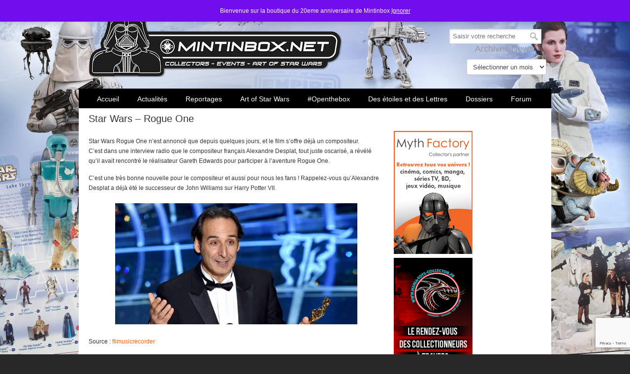

--- FILE ---
content_type: text/html; charset=utf-8
request_url: https://www.google.com/recaptcha/api2/anchor?ar=1&k=6LdrDrIUAAAAAPor54Eo3joXj0NXuxNxM730f-eD&co=aHR0cHM6Ly93d3cubWludGluYm94Lm5ldDo0NDM.&hl=en&v=N67nZn4AqZkNcbeMu4prBgzg&size=invisible&anchor-ms=20000&execute-ms=30000&cb=gb8q5okdek76
body_size: 48567
content:
<!DOCTYPE HTML><html dir="ltr" lang="en"><head><meta http-equiv="Content-Type" content="text/html; charset=UTF-8">
<meta http-equiv="X-UA-Compatible" content="IE=edge">
<title>reCAPTCHA</title>
<style type="text/css">
/* cyrillic-ext */
@font-face {
  font-family: 'Roboto';
  font-style: normal;
  font-weight: 400;
  font-stretch: 100%;
  src: url(//fonts.gstatic.com/s/roboto/v48/KFO7CnqEu92Fr1ME7kSn66aGLdTylUAMa3GUBHMdazTgWw.woff2) format('woff2');
  unicode-range: U+0460-052F, U+1C80-1C8A, U+20B4, U+2DE0-2DFF, U+A640-A69F, U+FE2E-FE2F;
}
/* cyrillic */
@font-face {
  font-family: 'Roboto';
  font-style: normal;
  font-weight: 400;
  font-stretch: 100%;
  src: url(//fonts.gstatic.com/s/roboto/v48/KFO7CnqEu92Fr1ME7kSn66aGLdTylUAMa3iUBHMdazTgWw.woff2) format('woff2');
  unicode-range: U+0301, U+0400-045F, U+0490-0491, U+04B0-04B1, U+2116;
}
/* greek-ext */
@font-face {
  font-family: 'Roboto';
  font-style: normal;
  font-weight: 400;
  font-stretch: 100%;
  src: url(//fonts.gstatic.com/s/roboto/v48/KFO7CnqEu92Fr1ME7kSn66aGLdTylUAMa3CUBHMdazTgWw.woff2) format('woff2');
  unicode-range: U+1F00-1FFF;
}
/* greek */
@font-face {
  font-family: 'Roboto';
  font-style: normal;
  font-weight: 400;
  font-stretch: 100%;
  src: url(//fonts.gstatic.com/s/roboto/v48/KFO7CnqEu92Fr1ME7kSn66aGLdTylUAMa3-UBHMdazTgWw.woff2) format('woff2');
  unicode-range: U+0370-0377, U+037A-037F, U+0384-038A, U+038C, U+038E-03A1, U+03A3-03FF;
}
/* math */
@font-face {
  font-family: 'Roboto';
  font-style: normal;
  font-weight: 400;
  font-stretch: 100%;
  src: url(//fonts.gstatic.com/s/roboto/v48/KFO7CnqEu92Fr1ME7kSn66aGLdTylUAMawCUBHMdazTgWw.woff2) format('woff2');
  unicode-range: U+0302-0303, U+0305, U+0307-0308, U+0310, U+0312, U+0315, U+031A, U+0326-0327, U+032C, U+032F-0330, U+0332-0333, U+0338, U+033A, U+0346, U+034D, U+0391-03A1, U+03A3-03A9, U+03B1-03C9, U+03D1, U+03D5-03D6, U+03F0-03F1, U+03F4-03F5, U+2016-2017, U+2034-2038, U+203C, U+2040, U+2043, U+2047, U+2050, U+2057, U+205F, U+2070-2071, U+2074-208E, U+2090-209C, U+20D0-20DC, U+20E1, U+20E5-20EF, U+2100-2112, U+2114-2115, U+2117-2121, U+2123-214F, U+2190, U+2192, U+2194-21AE, U+21B0-21E5, U+21F1-21F2, U+21F4-2211, U+2213-2214, U+2216-22FF, U+2308-230B, U+2310, U+2319, U+231C-2321, U+2336-237A, U+237C, U+2395, U+239B-23B7, U+23D0, U+23DC-23E1, U+2474-2475, U+25AF, U+25B3, U+25B7, U+25BD, U+25C1, U+25CA, U+25CC, U+25FB, U+266D-266F, U+27C0-27FF, U+2900-2AFF, U+2B0E-2B11, U+2B30-2B4C, U+2BFE, U+3030, U+FF5B, U+FF5D, U+1D400-1D7FF, U+1EE00-1EEFF;
}
/* symbols */
@font-face {
  font-family: 'Roboto';
  font-style: normal;
  font-weight: 400;
  font-stretch: 100%;
  src: url(//fonts.gstatic.com/s/roboto/v48/KFO7CnqEu92Fr1ME7kSn66aGLdTylUAMaxKUBHMdazTgWw.woff2) format('woff2');
  unicode-range: U+0001-000C, U+000E-001F, U+007F-009F, U+20DD-20E0, U+20E2-20E4, U+2150-218F, U+2190, U+2192, U+2194-2199, U+21AF, U+21E6-21F0, U+21F3, U+2218-2219, U+2299, U+22C4-22C6, U+2300-243F, U+2440-244A, U+2460-24FF, U+25A0-27BF, U+2800-28FF, U+2921-2922, U+2981, U+29BF, U+29EB, U+2B00-2BFF, U+4DC0-4DFF, U+FFF9-FFFB, U+10140-1018E, U+10190-1019C, U+101A0, U+101D0-101FD, U+102E0-102FB, U+10E60-10E7E, U+1D2C0-1D2D3, U+1D2E0-1D37F, U+1F000-1F0FF, U+1F100-1F1AD, U+1F1E6-1F1FF, U+1F30D-1F30F, U+1F315, U+1F31C, U+1F31E, U+1F320-1F32C, U+1F336, U+1F378, U+1F37D, U+1F382, U+1F393-1F39F, U+1F3A7-1F3A8, U+1F3AC-1F3AF, U+1F3C2, U+1F3C4-1F3C6, U+1F3CA-1F3CE, U+1F3D4-1F3E0, U+1F3ED, U+1F3F1-1F3F3, U+1F3F5-1F3F7, U+1F408, U+1F415, U+1F41F, U+1F426, U+1F43F, U+1F441-1F442, U+1F444, U+1F446-1F449, U+1F44C-1F44E, U+1F453, U+1F46A, U+1F47D, U+1F4A3, U+1F4B0, U+1F4B3, U+1F4B9, U+1F4BB, U+1F4BF, U+1F4C8-1F4CB, U+1F4D6, U+1F4DA, U+1F4DF, U+1F4E3-1F4E6, U+1F4EA-1F4ED, U+1F4F7, U+1F4F9-1F4FB, U+1F4FD-1F4FE, U+1F503, U+1F507-1F50B, U+1F50D, U+1F512-1F513, U+1F53E-1F54A, U+1F54F-1F5FA, U+1F610, U+1F650-1F67F, U+1F687, U+1F68D, U+1F691, U+1F694, U+1F698, U+1F6AD, U+1F6B2, U+1F6B9-1F6BA, U+1F6BC, U+1F6C6-1F6CF, U+1F6D3-1F6D7, U+1F6E0-1F6EA, U+1F6F0-1F6F3, U+1F6F7-1F6FC, U+1F700-1F7FF, U+1F800-1F80B, U+1F810-1F847, U+1F850-1F859, U+1F860-1F887, U+1F890-1F8AD, U+1F8B0-1F8BB, U+1F8C0-1F8C1, U+1F900-1F90B, U+1F93B, U+1F946, U+1F984, U+1F996, U+1F9E9, U+1FA00-1FA6F, U+1FA70-1FA7C, U+1FA80-1FA89, U+1FA8F-1FAC6, U+1FACE-1FADC, U+1FADF-1FAE9, U+1FAF0-1FAF8, U+1FB00-1FBFF;
}
/* vietnamese */
@font-face {
  font-family: 'Roboto';
  font-style: normal;
  font-weight: 400;
  font-stretch: 100%;
  src: url(//fonts.gstatic.com/s/roboto/v48/KFO7CnqEu92Fr1ME7kSn66aGLdTylUAMa3OUBHMdazTgWw.woff2) format('woff2');
  unicode-range: U+0102-0103, U+0110-0111, U+0128-0129, U+0168-0169, U+01A0-01A1, U+01AF-01B0, U+0300-0301, U+0303-0304, U+0308-0309, U+0323, U+0329, U+1EA0-1EF9, U+20AB;
}
/* latin-ext */
@font-face {
  font-family: 'Roboto';
  font-style: normal;
  font-weight: 400;
  font-stretch: 100%;
  src: url(//fonts.gstatic.com/s/roboto/v48/KFO7CnqEu92Fr1ME7kSn66aGLdTylUAMa3KUBHMdazTgWw.woff2) format('woff2');
  unicode-range: U+0100-02BA, U+02BD-02C5, U+02C7-02CC, U+02CE-02D7, U+02DD-02FF, U+0304, U+0308, U+0329, U+1D00-1DBF, U+1E00-1E9F, U+1EF2-1EFF, U+2020, U+20A0-20AB, U+20AD-20C0, U+2113, U+2C60-2C7F, U+A720-A7FF;
}
/* latin */
@font-face {
  font-family: 'Roboto';
  font-style: normal;
  font-weight: 400;
  font-stretch: 100%;
  src: url(//fonts.gstatic.com/s/roboto/v48/KFO7CnqEu92Fr1ME7kSn66aGLdTylUAMa3yUBHMdazQ.woff2) format('woff2');
  unicode-range: U+0000-00FF, U+0131, U+0152-0153, U+02BB-02BC, U+02C6, U+02DA, U+02DC, U+0304, U+0308, U+0329, U+2000-206F, U+20AC, U+2122, U+2191, U+2193, U+2212, U+2215, U+FEFF, U+FFFD;
}
/* cyrillic-ext */
@font-face {
  font-family: 'Roboto';
  font-style: normal;
  font-weight: 500;
  font-stretch: 100%;
  src: url(//fonts.gstatic.com/s/roboto/v48/KFO7CnqEu92Fr1ME7kSn66aGLdTylUAMa3GUBHMdazTgWw.woff2) format('woff2');
  unicode-range: U+0460-052F, U+1C80-1C8A, U+20B4, U+2DE0-2DFF, U+A640-A69F, U+FE2E-FE2F;
}
/* cyrillic */
@font-face {
  font-family: 'Roboto';
  font-style: normal;
  font-weight: 500;
  font-stretch: 100%;
  src: url(//fonts.gstatic.com/s/roboto/v48/KFO7CnqEu92Fr1ME7kSn66aGLdTylUAMa3iUBHMdazTgWw.woff2) format('woff2');
  unicode-range: U+0301, U+0400-045F, U+0490-0491, U+04B0-04B1, U+2116;
}
/* greek-ext */
@font-face {
  font-family: 'Roboto';
  font-style: normal;
  font-weight: 500;
  font-stretch: 100%;
  src: url(//fonts.gstatic.com/s/roboto/v48/KFO7CnqEu92Fr1ME7kSn66aGLdTylUAMa3CUBHMdazTgWw.woff2) format('woff2');
  unicode-range: U+1F00-1FFF;
}
/* greek */
@font-face {
  font-family: 'Roboto';
  font-style: normal;
  font-weight: 500;
  font-stretch: 100%;
  src: url(//fonts.gstatic.com/s/roboto/v48/KFO7CnqEu92Fr1ME7kSn66aGLdTylUAMa3-UBHMdazTgWw.woff2) format('woff2');
  unicode-range: U+0370-0377, U+037A-037F, U+0384-038A, U+038C, U+038E-03A1, U+03A3-03FF;
}
/* math */
@font-face {
  font-family: 'Roboto';
  font-style: normal;
  font-weight: 500;
  font-stretch: 100%;
  src: url(//fonts.gstatic.com/s/roboto/v48/KFO7CnqEu92Fr1ME7kSn66aGLdTylUAMawCUBHMdazTgWw.woff2) format('woff2');
  unicode-range: U+0302-0303, U+0305, U+0307-0308, U+0310, U+0312, U+0315, U+031A, U+0326-0327, U+032C, U+032F-0330, U+0332-0333, U+0338, U+033A, U+0346, U+034D, U+0391-03A1, U+03A3-03A9, U+03B1-03C9, U+03D1, U+03D5-03D6, U+03F0-03F1, U+03F4-03F5, U+2016-2017, U+2034-2038, U+203C, U+2040, U+2043, U+2047, U+2050, U+2057, U+205F, U+2070-2071, U+2074-208E, U+2090-209C, U+20D0-20DC, U+20E1, U+20E5-20EF, U+2100-2112, U+2114-2115, U+2117-2121, U+2123-214F, U+2190, U+2192, U+2194-21AE, U+21B0-21E5, U+21F1-21F2, U+21F4-2211, U+2213-2214, U+2216-22FF, U+2308-230B, U+2310, U+2319, U+231C-2321, U+2336-237A, U+237C, U+2395, U+239B-23B7, U+23D0, U+23DC-23E1, U+2474-2475, U+25AF, U+25B3, U+25B7, U+25BD, U+25C1, U+25CA, U+25CC, U+25FB, U+266D-266F, U+27C0-27FF, U+2900-2AFF, U+2B0E-2B11, U+2B30-2B4C, U+2BFE, U+3030, U+FF5B, U+FF5D, U+1D400-1D7FF, U+1EE00-1EEFF;
}
/* symbols */
@font-face {
  font-family: 'Roboto';
  font-style: normal;
  font-weight: 500;
  font-stretch: 100%;
  src: url(//fonts.gstatic.com/s/roboto/v48/KFO7CnqEu92Fr1ME7kSn66aGLdTylUAMaxKUBHMdazTgWw.woff2) format('woff2');
  unicode-range: U+0001-000C, U+000E-001F, U+007F-009F, U+20DD-20E0, U+20E2-20E4, U+2150-218F, U+2190, U+2192, U+2194-2199, U+21AF, U+21E6-21F0, U+21F3, U+2218-2219, U+2299, U+22C4-22C6, U+2300-243F, U+2440-244A, U+2460-24FF, U+25A0-27BF, U+2800-28FF, U+2921-2922, U+2981, U+29BF, U+29EB, U+2B00-2BFF, U+4DC0-4DFF, U+FFF9-FFFB, U+10140-1018E, U+10190-1019C, U+101A0, U+101D0-101FD, U+102E0-102FB, U+10E60-10E7E, U+1D2C0-1D2D3, U+1D2E0-1D37F, U+1F000-1F0FF, U+1F100-1F1AD, U+1F1E6-1F1FF, U+1F30D-1F30F, U+1F315, U+1F31C, U+1F31E, U+1F320-1F32C, U+1F336, U+1F378, U+1F37D, U+1F382, U+1F393-1F39F, U+1F3A7-1F3A8, U+1F3AC-1F3AF, U+1F3C2, U+1F3C4-1F3C6, U+1F3CA-1F3CE, U+1F3D4-1F3E0, U+1F3ED, U+1F3F1-1F3F3, U+1F3F5-1F3F7, U+1F408, U+1F415, U+1F41F, U+1F426, U+1F43F, U+1F441-1F442, U+1F444, U+1F446-1F449, U+1F44C-1F44E, U+1F453, U+1F46A, U+1F47D, U+1F4A3, U+1F4B0, U+1F4B3, U+1F4B9, U+1F4BB, U+1F4BF, U+1F4C8-1F4CB, U+1F4D6, U+1F4DA, U+1F4DF, U+1F4E3-1F4E6, U+1F4EA-1F4ED, U+1F4F7, U+1F4F9-1F4FB, U+1F4FD-1F4FE, U+1F503, U+1F507-1F50B, U+1F50D, U+1F512-1F513, U+1F53E-1F54A, U+1F54F-1F5FA, U+1F610, U+1F650-1F67F, U+1F687, U+1F68D, U+1F691, U+1F694, U+1F698, U+1F6AD, U+1F6B2, U+1F6B9-1F6BA, U+1F6BC, U+1F6C6-1F6CF, U+1F6D3-1F6D7, U+1F6E0-1F6EA, U+1F6F0-1F6F3, U+1F6F7-1F6FC, U+1F700-1F7FF, U+1F800-1F80B, U+1F810-1F847, U+1F850-1F859, U+1F860-1F887, U+1F890-1F8AD, U+1F8B0-1F8BB, U+1F8C0-1F8C1, U+1F900-1F90B, U+1F93B, U+1F946, U+1F984, U+1F996, U+1F9E9, U+1FA00-1FA6F, U+1FA70-1FA7C, U+1FA80-1FA89, U+1FA8F-1FAC6, U+1FACE-1FADC, U+1FADF-1FAE9, U+1FAF0-1FAF8, U+1FB00-1FBFF;
}
/* vietnamese */
@font-face {
  font-family: 'Roboto';
  font-style: normal;
  font-weight: 500;
  font-stretch: 100%;
  src: url(//fonts.gstatic.com/s/roboto/v48/KFO7CnqEu92Fr1ME7kSn66aGLdTylUAMa3OUBHMdazTgWw.woff2) format('woff2');
  unicode-range: U+0102-0103, U+0110-0111, U+0128-0129, U+0168-0169, U+01A0-01A1, U+01AF-01B0, U+0300-0301, U+0303-0304, U+0308-0309, U+0323, U+0329, U+1EA0-1EF9, U+20AB;
}
/* latin-ext */
@font-face {
  font-family: 'Roboto';
  font-style: normal;
  font-weight: 500;
  font-stretch: 100%;
  src: url(//fonts.gstatic.com/s/roboto/v48/KFO7CnqEu92Fr1ME7kSn66aGLdTylUAMa3KUBHMdazTgWw.woff2) format('woff2');
  unicode-range: U+0100-02BA, U+02BD-02C5, U+02C7-02CC, U+02CE-02D7, U+02DD-02FF, U+0304, U+0308, U+0329, U+1D00-1DBF, U+1E00-1E9F, U+1EF2-1EFF, U+2020, U+20A0-20AB, U+20AD-20C0, U+2113, U+2C60-2C7F, U+A720-A7FF;
}
/* latin */
@font-face {
  font-family: 'Roboto';
  font-style: normal;
  font-weight: 500;
  font-stretch: 100%;
  src: url(//fonts.gstatic.com/s/roboto/v48/KFO7CnqEu92Fr1ME7kSn66aGLdTylUAMa3yUBHMdazQ.woff2) format('woff2');
  unicode-range: U+0000-00FF, U+0131, U+0152-0153, U+02BB-02BC, U+02C6, U+02DA, U+02DC, U+0304, U+0308, U+0329, U+2000-206F, U+20AC, U+2122, U+2191, U+2193, U+2212, U+2215, U+FEFF, U+FFFD;
}
/* cyrillic-ext */
@font-face {
  font-family: 'Roboto';
  font-style: normal;
  font-weight: 900;
  font-stretch: 100%;
  src: url(//fonts.gstatic.com/s/roboto/v48/KFO7CnqEu92Fr1ME7kSn66aGLdTylUAMa3GUBHMdazTgWw.woff2) format('woff2');
  unicode-range: U+0460-052F, U+1C80-1C8A, U+20B4, U+2DE0-2DFF, U+A640-A69F, U+FE2E-FE2F;
}
/* cyrillic */
@font-face {
  font-family: 'Roboto';
  font-style: normal;
  font-weight: 900;
  font-stretch: 100%;
  src: url(//fonts.gstatic.com/s/roboto/v48/KFO7CnqEu92Fr1ME7kSn66aGLdTylUAMa3iUBHMdazTgWw.woff2) format('woff2');
  unicode-range: U+0301, U+0400-045F, U+0490-0491, U+04B0-04B1, U+2116;
}
/* greek-ext */
@font-face {
  font-family: 'Roboto';
  font-style: normal;
  font-weight: 900;
  font-stretch: 100%;
  src: url(//fonts.gstatic.com/s/roboto/v48/KFO7CnqEu92Fr1ME7kSn66aGLdTylUAMa3CUBHMdazTgWw.woff2) format('woff2');
  unicode-range: U+1F00-1FFF;
}
/* greek */
@font-face {
  font-family: 'Roboto';
  font-style: normal;
  font-weight: 900;
  font-stretch: 100%;
  src: url(//fonts.gstatic.com/s/roboto/v48/KFO7CnqEu92Fr1ME7kSn66aGLdTylUAMa3-UBHMdazTgWw.woff2) format('woff2');
  unicode-range: U+0370-0377, U+037A-037F, U+0384-038A, U+038C, U+038E-03A1, U+03A3-03FF;
}
/* math */
@font-face {
  font-family: 'Roboto';
  font-style: normal;
  font-weight: 900;
  font-stretch: 100%;
  src: url(//fonts.gstatic.com/s/roboto/v48/KFO7CnqEu92Fr1ME7kSn66aGLdTylUAMawCUBHMdazTgWw.woff2) format('woff2');
  unicode-range: U+0302-0303, U+0305, U+0307-0308, U+0310, U+0312, U+0315, U+031A, U+0326-0327, U+032C, U+032F-0330, U+0332-0333, U+0338, U+033A, U+0346, U+034D, U+0391-03A1, U+03A3-03A9, U+03B1-03C9, U+03D1, U+03D5-03D6, U+03F0-03F1, U+03F4-03F5, U+2016-2017, U+2034-2038, U+203C, U+2040, U+2043, U+2047, U+2050, U+2057, U+205F, U+2070-2071, U+2074-208E, U+2090-209C, U+20D0-20DC, U+20E1, U+20E5-20EF, U+2100-2112, U+2114-2115, U+2117-2121, U+2123-214F, U+2190, U+2192, U+2194-21AE, U+21B0-21E5, U+21F1-21F2, U+21F4-2211, U+2213-2214, U+2216-22FF, U+2308-230B, U+2310, U+2319, U+231C-2321, U+2336-237A, U+237C, U+2395, U+239B-23B7, U+23D0, U+23DC-23E1, U+2474-2475, U+25AF, U+25B3, U+25B7, U+25BD, U+25C1, U+25CA, U+25CC, U+25FB, U+266D-266F, U+27C0-27FF, U+2900-2AFF, U+2B0E-2B11, U+2B30-2B4C, U+2BFE, U+3030, U+FF5B, U+FF5D, U+1D400-1D7FF, U+1EE00-1EEFF;
}
/* symbols */
@font-face {
  font-family: 'Roboto';
  font-style: normal;
  font-weight: 900;
  font-stretch: 100%;
  src: url(//fonts.gstatic.com/s/roboto/v48/KFO7CnqEu92Fr1ME7kSn66aGLdTylUAMaxKUBHMdazTgWw.woff2) format('woff2');
  unicode-range: U+0001-000C, U+000E-001F, U+007F-009F, U+20DD-20E0, U+20E2-20E4, U+2150-218F, U+2190, U+2192, U+2194-2199, U+21AF, U+21E6-21F0, U+21F3, U+2218-2219, U+2299, U+22C4-22C6, U+2300-243F, U+2440-244A, U+2460-24FF, U+25A0-27BF, U+2800-28FF, U+2921-2922, U+2981, U+29BF, U+29EB, U+2B00-2BFF, U+4DC0-4DFF, U+FFF9-FFFB, U+10140-1018E, U+10190-1019C, U+101A0, U+101D0-101FD, U+102E0-102FB, U+10E60-10E7E, U+1D2C0-1D2D3, U+1D2E0-1D37F, U+1F000-1F0FF, U+1F100-1F1AD, U+1F1E6-1F1FF, U+1F30D-1F30F, U+1F315, U+1F31C, U+1F31E, U+1F320-1F32C, U+1F336, U+1F378, U+1F37D, U+1F382, U+1F393-1F39F, U+1F3A7-1F3A8, U+1F3AC-1F3AF, U+1F3C2, U+1F3C4-1F3C6, U+1F3CA-1F3CE, U+1F3D4-1F3E0, U+1F3ED, U+1F3F1-1F3F3, U+1F3F5-1F3F7, U+1F408, U+1F415, U+1F41F, U+1F426, U+1F43F, U+1F441-1F442, U+1F444, U+1F446-1F449, U+1F44C-1F44E, U+1F453, U+1F46A, U+1F47D, U+1F4A3, U+1F4B0, U+1F4B3, U+1F4B9, U+1F4BB, U+1F4BF, U+1F4C8-1F4CB, U+1F4D6, U+1F4DA, U+1F4DF, U+1F4E3-1F4E6, U+1F4EA-1F4ED, U+1F4F7, U+1F4F9-1F4FB, U+1F4FD-1F4FE, U+1F503, U+1F507-1F50B, U+1F50D, U+1F512-1F513, U+1F53E-1F54A, U+1F54F-1F5FA, U+1F610, U+1F650-1F67F, U+1F687, U+1F68D, U+1F691, U+1F694, U+1F698, U+1F6AD, U+1F6B2, U+1F6B9-1F6BA, U+1F6BC, U+1F6C6-1F6CF, U+1F6D3-1F6D7, U+1F6E0-1F6EA, U+1F6F0-1F6F3, U+1F6F7-1F6FC, U+1F700-1F7FF, U+1F800-1F80B, U+1F810-1F847, U+1F850-1F859, U+1F860-1F887, U+1F890-1F8AD, U+1F8B0-1F8BB, U+1F8C0-1F8C1, U+1F900-1F90B, U+1F93B, U+1F946, U+1F984, U+1F996, U+1F9E9, U+1FA00-1FA6F, U+1FA70-1FA7C, U+1FA80-1FA89, U+1FA8F-1FAC6, U+1FACE-1FADC, U+1FADF-1FAE9, U+1FAF0-1FAF8, U+1FB00-1FBFF;
}
/* vietnamese */
@font-face {
  font-family: 'Roboto';
  font-style: normal;
  font-weight: 900;
  font-stretch: 100%;
  src: url(//fonts.gstatic.com/s/roboto/v48/KFO7CnqEu92Fr1ME7kSn66aGLdTylUAMa3OUBHMdazTgWw.woff2) format('woff2');
  unicode-range: U+0102-0103, U+0110-0111, U+0128-0129, U+0168-0169, U+01A0-01A1, U+01AF-01B0, U+0300-0301, U+0303-0304, U+0308-0309, U+0323, U+0329, U+1EA0-1EF9, U+20AB;
}
/* latin-ext */
@font-face {
  font-family: 'Roboto';
  font-style: normal;
  font-weight: 900;
  font-stretch: 100%;
  src: url(//fonts.gstatic.com/s/roboto/v48/KFO7CnqEu92Fr1ME7kSn66aGLdTylUAMa3KUBHMdazTgWw.woff2) format('woff2');
  unicode-range: U+0100-02BA, U+02BD-02C5, U+02C7-02CC, U+02CE-02D7, U+02DD-02FF, U+0304, U+0308, U+0329, U+1D00-1DBF, U+1E00-1E9F, U+1EF2-1EFF, U+2020, U+20A0-20AB, U+20AD-20C0, U+2113, U+2C60-2C7F, U+A720-A7FF;
}
/* latin */
@font-face {
  font-family: 'Roboto';
  font-style: normal;
  font-weight: 900;
  font-stretch: 100%;
  src: url(//fonts.gstatic.com/s/roboto/v48/KFO7CnqEu92Fr1ME7kSn66aGLdTylUAMa3yUBHMdazQ.woff2) format('woff2');
  unicode-range: U+0000-00FF, U+0131, U+0152-0153, U+02BB-02BC, U+02C6, U+02DA, U+02DC, U+0304, U+0308, U+0329, U+2000-206F, U+20AC, U+2122, U+2191, U+2193, U+2212, U+2215, U+FEFF, U+FFFD;
}

</style>
<link rel="stylesheet" type="text/css" href="https://www.gstatic.com/recaptcha/releases/N67nZn4AqZkNcbeMu4prBgzg/styles__ltr.css">
<script nonce="6rjVS05LqhkidoR02BPjqA" type="text/javascript">window['__recaptcha_api'] = 'https://www.google.com/recaptcha/api2/';</script>
<script type="text/javascript" src="https://www.gstatic.com/recaptcha/releases/N67nZn4AqZkNcbeMu4prBgzg/recaptcha__en.js" nonce="6rjVS05LqhkidoR02BPjqA">
      
    </script></head>
<body><div id="rc-anchor-alert" class="rc-anchor-alert"></div>
<input type="hidden" id="recaptcha-token" value="[base64]">
<script type="text/javascript" nonce="6rjVS05LqhkidoR02BPjqA">
      recaptcha.anchor.Main.init("[\x22ainput\x22,[\x22bgdata\x22,\x22\x22,\[base64]/[base64]/[base64]/[base64]/[base64]/UltsKytdPUU6KEU8MjA0OD9SW2wrK109RT4+NnwxOTI6KChFJjY0NTEyKT09NTUyOTYmJk0rMTxjLmxlbmd0aCYmKGMuY2hhckNvZGVBdChNKzEpJjY0NTEyKT09NTYzMjA/[base64]/[base64]/[base64]/[base64]/[base64]/[base64]/[base64]\x22,\[base64]\\u003d\x22,\[base64]/CvcKaQVwow5jCoMK4wrZ2H8O3wqJ1SDTCrEsGw4nCkMOzw77DvFk4cw/CgFVrwqkDCMOSwoHCgxvDkMOMw6E+woAMw69Kw7gewrvDhcO9w6XCrsOgPcK+w4dqw6PCpi4NccOjDsK+w4bDtMKtwojDnMKVaMKUw5rCvyd3wpd/wptuQg/DvVDDsAVsWBkWw5tVE8OnPcKgw7dWAsK2G8OLaiEDw67CocK6w4nDkEPDhTvDin5Uw4ROwpZwwprCkSRcwrfChh87F8KFwrNmwr/CtcKTw4kYwpIsGMK8QETDpkRJMcK5FiMqwonCm8O/[base64]/RMO9w7/[base64]/[base64]/wolKKD8EwoBlwqIrdMK8w7LCpE8Pw5IWKjzCrcKFwqkWw5jDqsODdcKXcx5yBh1Se8O4wqXCrcKRbxBSw5EOw6PDn8O/[base64]/CjgYPKsOPHsKyR8O4w4JOFBvDhsO+w4LDp8OewqPCncKnw7shOcKGwrXDs8OfVCnCl8KpUcOfw4h7wrHCgcKgwoFRCsOcb8KNwpcIwpvCgsKoSGnDlMKFw5TDm2w5wrEXacKkwppEeU3DrMK/NGB3w6bCsVZEwrTDkGvCuzzDoCfCmD5awq/DgcKCwrnCicOwwo4GeMODRMO+XsKZOG/[base64]/DqsKvw5PCh8K5fMOAS24HPXXDg8Ohw5ELMMKFw4DDlGLCl8Oow67CosKswrXDmsKTw6fCk8KlwqcMw7Riwp3CqsKtQXnDvsKGIxBow7MJXiEDwqvCnGLCunPClMOPw4E3GWHDqgI1w5/DrWLCp8K0LcKhIcKjXx/DmsK1VUnCmmATcsOuVcOnw5liw6BjEgdBwr1dw50iS8OnMcKmw5N5E8ORw5rCqMKlOyhew71Ow7LDry5iw5/DsMKsTTrDgMKHw6MTPsO9N8KUwoLDl8OcIsKZTj51wqI2LsOhVcKYw7fDoyRNwodBGxUDwovDo8KBIMObwrAew4bDi8OCwoDCmQVzLcKyYMOyPTfDjHDCnMOtwpjDh8KVwrPDmMOmIWxgwpR+VgAqW8O7WBrCgsK/e8OxScKZw5DCtG/[base64]/Cs8KHw41RG8KFe1soXMK6RcOkEyrDnDPDs8O5woPCnsORfcKBw53DusKkw6jChBE/w50rw4A8BVENegRnwrvDpn7Cn3TDngzDvW7DvGfDsXfDnsOww5hFAXDCn2BNMMO5woU3wrDDs8KtwpIZw6EJCcOAI8KQwpREGcKCwpjCp8Kyw6NNw7RYw5RhwrhhGMOzwpxxVRfCl0Auw47Dq1/CpsOLwpNpD1/CvGVbwp9Xw6A0GsOtM8OAwr8bwoVjw4tcw51UQRfCtyPCjQ/Cv3lWw5TCqsOqfcOhwo7Dv8Kvw6DCrcKOwpLDlcOrw6fCrsOkTmdULhUuwobCiUltMsK/Y8Omd8KFw4I0wr7CvH9fwr8yw54OwrpIOk0Jw6hRWlg1MsKjCcOCO3UVw6nDjMOmw5DCtE0JesOgAR/CiMOSTsKfVlfCscO4wpcSJcOjSsKgw7p0ZsOea8Kqw6Qww5FewrvDk8O+wq7CnjbDucKxw4hyOcKvNcK8fcK0a2DChsOpCjUTaU0lwpZUwrzDpsO9wpkAw4/DjCgMwqvDosOuw4zDrMKBwrjCkcKqF8K6OMKOT28GWsOxD8K6P8O/[base64]/w4/[base64]/DjsKmRcKhMsOaw4bCgAfDgw9oUX4ww4zDuMO6SlPCr8O5cB3ChMKHSVrDuSbDgCzDrl/DpsO5w6MOwr/DjkMjWzzDi8OoX8O8wqlkRRzCg8OhJWQWwq8geg0GIh9sw5zCvcO7wq1mwobCh8OLAMOEG8KmJy3DjMOsLcOCH8K4w4twQnnCsMODA8OZDsKdwoBtaxtWwrvCr1cAM8Oww7/Dk8KZwr5vw6/CkhZ8ByJvIMKmLMKww489wrRdRsKcYgpywqrCtEfCtH/CuMKQwrfCisKMwrZSw59GNcOxw4DCv8KJckvCmBJAworDgnFdwqYBQMOPDcKnIwYMwpl8f8OnwrvCgsKhMcKgO8KrwrVmaEnCj8KtOcKFRcKZLXcxw5ZNw7UnH8OiwobCrcO8wq9/E8OCbR8tw7A9wpHCpH3DrMKdw7Iuwp/DtMKIC8KSJsKRclRzw71dPRTCiMKrOEwSwqXCuMKBIcOrJjzDsG/Cpx9URMKWRsOPd8OMMcOIQsO3N8KFw7DCrC/CtW7Cg8KWPnfDuALCqMOoeMKlwoDDlsOlw65nw5fCgmMTBHvCusKJw4DDmRzDusKJwrlDBMOhPsOtZ8Kgw5lOw5vDlEnDkV7CpG/DvVjCmCvDvMKkwrd3w77DjsOZw75rw6lBw7orwrAzw5XDtsKwYxLDpRDCnRnCrsOIPsODH8KEFsOkQcOHHMKuOh9hYDDCg8K/[base64]/[base64]/Dn8KKwq5TP8KSwpQVOsO/eylAw5PCl8Onw5LDkiwXFE01VcO1wpnDthsBw40Jd8K1wpZyG8Oyw4TDr3cVwqI3w7IgwpsGwr3Dt0fDisKgKD3CiXnCrcORGEzCiMKgRD7DucOcR1hVw5nDrUvCosOWbMKEaSnClsKxwrnDrsKVworDlVo7TyB/UMKtFUxIwrt4d8OJwp14CUBrw5jChRAPPx54w7zDmsOpMMOXw4Nzw7Z+w7EjwqbDt1B7KR8ILBNHXWHDvMO+GCUuJw/[base64]/[base64]/CrwrDmsO4TcKqIjrCh8K6Sm9NUmtnAcODZAdJw6JCX8O6w4VnwoLCtEY/wovCusKPw5jCscK6FsK9dyEeBRU2KCrDp8O+Z0pVDMKwfVLCs8OWw57CrHYPw4/CpMO2YAUYwrVaHcKOe8KXYirCgsKGwopoF0vDqcO0MMO6w70EwpHCihPCikDDjgsOwqJAwrLCj8KvwrcyDyrDkMKGwrfDkCpZw5zCucK5DcKOw7jDjjLDgMK7wovCk8Kfw7/[base64]/CsOpFhnDksKJJjdmYXbCjFE/w5gewoHDiMKSPsKCbcOpwphXwrIOD1BLQg/[base64]/CpsOzw6PDpsKSwoXDjC/Dg1sCYMO3wpTCksOFY8KGw59dwo3DucK5wpFNwrE+wrRSNsORwodIUsO7wq4Xw4dKVcKuw5xDw5PDlFlxwrzDu8KkUX3Dqh94akHChcOEXcO7w7/Cn8O+woMqByrDmsOVw7jCmcK5WMKxL1rCrXRKw6Znw5nCicKfwqTCvcKIQ8Kfw6tywr8+w5bCgMOeaWYxWmhxw5Qtwp4Dw77DusKxw63Dq13CvX7DjcOKEQnDicOTXsOlJsODS8K8UnjCoMOIwoNiwrjCrUw0RA/Ck8Kgw4IBa8OZVnPChTrDg19pw4cmYS9QwocvYcOSOXDCsRLClMObw7ZvwoMrw7vCoyjDrsKuwqM8w7ZTwrQQwqw1RC/CqsKhwpkYFsK/[base64]/Dq8OVTcOIwobCv8O5w4LDlhgFw4bCgQkWwrVIwoRJwo7Ck8OyLGPDpE1mWHQCZjpqPMOcwrtwJ8Otw61/w6LDssKdB8OiwrtpMxEHw6NYIBZMw6Q5NMOTJCY9wr3Dm8KDwrsvTcOBZMKjw5HCnMKJw7RMw7PDrMO5GMKsw7vDsDnCqSsSCMOfPwDDoEPCvmgbalvCksKqwq0xw6RaR8OaV3HCuMOsw57DrMO5Q0bDscOMwoNfw49sP3VRM8OLUTdlwqjCg8O/[base64]/w5DDk1nDuRXCtMKAAcOXFnMww5DDpSPDnQ7DpjQ/w6ZTMsOow6vDtw1Qwp1lwop1QsO7woE0BCrDvQ/DrMK5wo9oN8KTw45Fw7BmwrxTw7BUwr4ww7jCksKXV2/ClGQkw7E3wr/[base64]/DmV80DUHDssK+wpd6wpvDlR/Ch8Otw7bDucO0w7AwwqfDkcOJXAnDqVtYJ2/CuQ4fw7YCIF/[base64]/YzM2WMKPNcOUwrTDm8KEwovDjVdjw6wHwrzDvMO1ecOMZcKmDcKdO8KgfcKdw4vDkVvClVXCs3hPN8Ksw73DgMOhwqTDr8Ojd8OpwrjCpBAFLGnCqDvDnUB5H8KUwoXDrCLDlyUpUsOHwo1ZwpFQRA/Dt10kQ8K+woPClcO+w6RuasOPG8O9wq9KwqF+w7LDrsK6wpxeZ3bCkcO7wo4wwq5BLMOHUcOkw4nDqQ8/[base64]/DhErChMK+wo5JLcKQSnZgeMKWCsKiRS1AJQHCrQzDlMOOw4bCnANSw7YQY3siw6ZNwqkQworCl2bCi31Fw4INZUHDhsKOw4/Cl8KhFG56PsKeAEZ5wrR0NsOMfMOVJcO7wql/w6TCjMKmw5VMwrx+esKAwpXCoUXDqUt+w6vCncK7M8Kzw7w2Pw3ChQLCr8K/RMO0OsKXNAPCoWg0DMKHw6fCosK3wptDw7jDpcKIAsKJYVZZKsO9SCZAGVzCtcKbwocywpTCsl/DhMKeJsO3w682bMOow7jCksKEbhHDunvCtsKyUcOGw6/CvCfCo3ERHMO2dMKNwpHCtGPDkcOGw5zDvcKAwoEUWwjDnMOKQV88M8O8w64Lw6RhwqfCsU5WwrI/wpLCuAI8c2cEAUDCqMOUU8KDYDohw7dHb8OrwrR+bsK9wrkwwrHDknkDYcKLFWp+P8OMd0/[base64]/ecORQMOqXsKeQsOsACnDt3jChmfCgsKWLMOeZMKvw5RfKcKVdcOVw6sSwrgwWF8NQ8KYVRbCtcOjwrHCu8OLw4jCgsOHAcKeVMOweMOjKcOswrUHwq/[base64]/[base64]/[base64]/[base64]/DsC3DoU3Cu8KjwpLCkXXDssOtWcOPU8OpMyorwr4SAnMnwo0Iwq/CicOpwrotSVrDssK9wrTCkEnDg8KvwrtTRMO/woEqJcOgYhfCiyBowoomY2zDuHnClybDocOjDcOcDX/Do8O4wqnDg0lFw7bCnMObwpjDpcOiWcKwelhQG8KWw6lmAC3CtFrCikXDuMOmB3gjwp9LPjlMXsKBwq3CnsKvckbCunEleCZZI2fDsHozHzfDnm3DsC9ZEnfCu8OAwoDDp8KHwobCu3AXw6zClcK7wpgpPcO/WsKGw4Erw6FSw7DDhcOLwo1jB2xMUMKkVToZwrp2woNKbydVWB/CtXDDu8KowrxhZiIQwpjCrMOFw4Qyw5rCm8OpwqUhacOKb0HDjlEhU1HDhmzCoMOiwqsPwqR8KjR3wr/CtxlDewxBbsOlw4jDlgzDoMOAH8OmVEMuf27CghvCt8OkwqDDmijCm8KSScK2wqIWwrjDh8KJwq0DHsO5PcK/w4/ConAxKEbDvH3CuEvDpsOMYcOPEQEfw7JPfk7Ch8KJHcK0w4kNw7opw4k4w6fDjsKowpHDpX4aN2jDrsOxw6DDsMOhwo3DgQZZwr1Jw7fDin7CsMO/[base64]/CmcOVb8OkHRLDvksFwoRSwoNja8OZwqPCgT4OwqdoDRdCwprCuGzDuMOTeMOMw6bDvw50Si/[base64]/Cv8OlXj7DojsLNcKmf3LCn8OkEMKSRT95RkfDssKgWFtAw7fCjzLCv8OPGCjCp8KuNXZgw61cwooaw7FVw5JpWMOJPEDDlsK6KcOBKnN4wpDDkCzCmcOtw4xqw4EFe8Kvw6Fuw7lWwr/DncOxwqEYO1FKwqrDqsKTf8KtfCDCgBNswrzDh8KIw7ccEC57w57CosOeTBNAwoHDicK7QcOQw4rDkWFWUGnChMKCWsKcw43DlibCq8K/wpbDicOUSnJjaMKRwpF5w5nCgcOzwoPDuBTDlMKvw6psf8Oewq9IM8KYwpByccKsAsOcw5d/LsKRNsODwpTCnEsUw4F7wq4ZwoM4A8OUw7RKwr4bw6xkwrLCkMOTwr96C3TDmcK3w6sQRMKGw6IawrgBw5HCsUPChTAswofDncOqwrNmw6UjM8KGTMK5w7LChRPCgl/Dsn7DgcKxfsOQa8KbHMK3O8Ofw497w43Cv8K2w4rCnMOaw4PDmsOJVwIJw7l8NcOeIyjCnMKQJ0vDp0gnTcKROcK3WMKHw7tZw6wFwp1ew5AvMEUfVC3DriAjwqPDosO5ISrCjirDtMO2wqplwpXDqF/DnsOdM8KkYS0nC8KSU8KBAmLDkkbDuUgUdsKOw6DCi8KVwprDlj/[base64]/DpThaw4PDssOmanvCgzNawpgtAcO4w7fDolDCtsKeSCzDucKgQW/CncONOE/DmjXDu159XsKDw6Ikw5zDiS7CqMKFwobDkcKuUMOpwoxAwoDDqMO0wrhZw4XCmMKsLcOkw74QRcOIbRw+w5PCv8K6wr0PSH/DuG7CgihcUCJbw4HCt8OJwq3CkcK4c8Khw4PDmmMYLsKewpo5wonCkMKzezTDv8ONwq3DmCs6wrDDmUBywoAIBsKnw71+G8OBV8KMI8OYI8OWw6vDkQDCr8OHU2AcHlrDtcKGYsKFEz8RGAEqw6ZSwrRzVsOMw4N4S0tgGcOwYcOXw6/DihTCkcOPwpHCpgLCvx3DocKKHsOawplMRsKmf8KtdTbDqsOMwpLDh1NVw6fDrMKWQiDDk8Oowo3DmyvDm8K3eU0ew4xLCMOxwpImw7fDkCXDmBEUZsOHwqoPOMKxSxHCry1Nw7XDv8KhKMKMwqrDh1PDs8OsOj/[base64]/[base64]/DtMKawo5qwpfDhUzDlgtEw7Q+DsOhwqxbwqxvLcO+X0MOdCpkXsODF2sRcMO2w6INV2LDk0/CogMGcilYw4nCt8KnUcK9w4RnAsKPwp4rUzDCv0rCmERcwrdxw5XDrBvCicKVw5zDnR3CjBTCsSkxfMOuNsKawoI8C13DrsK0PsKgwrnClw0MwovDl8KRVStmwocbTMO1w7ppw77Cpz/DtX/Cmy/DiAo5w4R3IhnDtXHDg8K1w6Fzdy/[base64]/CjsKgIsKMSMKUw7DCmMOkwpZRwrnChywycV9TMsKqYMOjMX/[base64]/Cl1TCssKjwqx6w7XDgi/[base64]/CrXrDknVOGhgHw4oZwqrCnXLCrDvDmkoLdFMEPcOYWsOZwrfCki3DjynCg8OsYwU8K8K7dwcEw6IPcWtcwpUbwovChsKVw7TDosOEUiR4w6XCj8Ovw7VsLsKnfCbDhMO5w5ozwos4QBXDt8OUAyJ4BAfDli/CuyRvw5ZQw5kUZcKPw59+esKWw6QqIMKGw5NQfwgobDIhwr/CuAsiM1bCrXwGLsOTSzIKCRtYQRlTAMOFw6DCvcKsw616w5M+TcKBZsOewql6w6LDnsOONF83OHzCnsO2woZfNsObwq3CumBpw6jDgQXChsKJAMKmw5hEJRAXOAZdwo5JexPCjsKeJsOzKMKqQ8KCwonDr8OVXldVKj/CocOxQWjCpmTDjxJGw5lgA8OPwrVGw5jDsXZ2w7HDgcKiwo9CI8K2w5vCmnnDkMKIw5RrPgglwr3DksOkwpvDsBooUns2EGnCtcKUw7fCpcOawr96w7k3w6bCo8OCw6d0dELCrk/CoW9Nc27DvMKqEsKHEmpVw7PDgFQafyjCpMKQwo8EJcOVSwRZE0xOwq5Mw5PCucKMw4fDkh8tw5TCucKRw6HCsD10d3RYw6jDqWtiwoQ9PcKBQMOyWR9aw7jDoMOkDURtY1vCgsO0T1PCgMKfVG5bQQsEw6N1EkfDg8KtacKuwotZwqLCgMKHe1LDu1FeKHBLIsKLwr/[base64]/ClMOVasOHbQjDrlzCv8OmfMOPwpooVi9yNyrDmw49KnzCjCh9wrUIfkp7JMKEw5vDgsO4wqjCuUbDlHjCjFdVbsOvWMKawqlcOmHCrnRfw58pw5/ClhczwrzCpD3DuUQtfyzDsRPDmRpSw7grPsKWDcK1fnbDssOrwo7ChsKJwqfDkMKMCMK7fcORw51gwo/DtcKuwo0EwpvDt8KWDUvCoBQ/wpTCjw/CtV7CgcKrwqZvwq3CsnfCtA5GM8Olw7XCs8O4Jy3CvMOywroWw53CqDzCgMOaa8KswqHDpsKjw58BEMOWOsO4wqnDpCbChsOtwqHCvGzDpjMQXcOGXMKOe8Ojw5Ygwq/DtgELOsOQw5bCnAooOsOkwqrDn8KDFMOGw73ChcKfw4UrOUV4wpBULMOzw4rCoT0Sw6rCjXjDqEfDkMKMw68peMKOwq9EDCllw5zCtyp8SDYJUcKDAsOVfBXDlUTCpHZ4WxsEwqvCu0IfcMKqD8OVN0/DrW4AAsKHw5Z/E8ODwqIkecK6wqvCikoWXUo1ByUeR8KZw6TDpsKwXcKzw5R7w7HCiRLCogV9w7zCgXzCk8K4woY8wq/Dl27CpU1hw7ofw6rDqXYiwpsrw6bCnFTCsgteL3lDUihtwojCsMOWIMKgZz8PR8O+woHCl8OQw4zCscOAwr8pCA/DtBImw7QJQcOkwr/Dj0vDgMK6w4Qzw4/CksO2Yx7Cp8Kvw6nDjE8dP0vCoMOgwrpGJmJ7ZMOJw4fCj8ONFU8SwrDCs8K6w73CtsKqwpw6NcOoQsO8w6tPw7nDrmVZcwhXC8ONZHfCnMOvVFsvw53CnsKMwo1bBwDDsT/Co8O/NMOubyzCuSxtw6QFEGbDhcO0W8KUHVpOZcKdCjNIwqIpw5LCj8OaSTLCrHVcw73Dv8OMwqUewoHDscOcwq/DrkTDpH1kwqrCpsOzwr8ZHkdTw7Fow44mw7zCpCptd1jCjzfDnTVXOj5sMsKwazoUwq9ULDRtWXzDmEF/w4rDsMKPw7t3RAbDixQvwq8QwoTClBpoQsOCcARiwpNUa8OuwpY4wpXCikcHwpPDmMOiHhnDtBnDkjl1w4oXDcKdw4o1wojCk8OXw5TCjBRGZ8KefcOWGyTCmEnDlsOTwqRDYcOLw7R1acOnw4BYwohIOsKMJWjDlA/[base64]/YV9PTMOxIDVCbizDocKJIcKPOcOPR8KIw4jChMOVw4w6w4cmw6DCqmhFNWJMwofDjsKPwqlMw7EDQWYkw7vDs0LCtsOCQFnCncOtw4zDpyXDqiXChMKrEsOAH8OiGcK0w6JDwoRTSVfCtcOaI8O0DCRPQ8KdKsKxw6jCvMOOwoBYIDnDn8Oiw6h0EMKxwqbDqwjDl2Y/[base64]/LjhIw6tyOyjDusK1w4Ncw5tkZMKEw5cewp3CmcOpw50DMlpIThTDh8KqABDCi8Oyw7PCj8Kxw6swHsO7cnRnUBXDu8ObwqxSNH3CuMKOwo1QYBtrwpAwS1/[base64]/DrsOBwqvDlsOpw5d0w4vCtMORTD4Dw498wrvCmi/ClcOIw5EhQMOjw6trA8KOw6ILw4spMQLDu8KyW8K3ZMKCwp3DncOswpdIJmEQw6TDgU5nRCfCncOpI0wywrbDosOjwpwlRMK2F39qRMKFG8Oywr/ChsK6AMKNwpjDosKyasOTN8OtXnIcw4E8WBMQa8ONJ1lRcCPCu8Kgw6I/d3YpNsKtw5nCiggANzxuB8Kow7rCvsOowqfDg8O0MsO7wovDqcKETjzCoMOxw6PDi8KwwrdBTcOwwpvCmGnDnRbCssOhw5bDkFjDqHQVJ0gLw64eNMOnJMKfw6Nlw6gqwoTDm8OSw6Ijw4PDuW4jw4w/bMKvKzXDoyh0wrlEw65TYQTDuig9wrc3QMOKwpYbNsOkwqcDw51ydMKeeVwGKcKzMcKKXEwAw4B+bXvDssOdKcKow77CsiDDmHrCk8Omw67Dn0BMZcO7w6vChMOlccOGwo9SwpjCssO9W8KLSMO9w4fDucOVNmIxwqceJcKPB8OWw5LDncKZECAqU8KkMMKvw6xXwp/Cv8OkYMKTeMKEKFrDj8Kdwp5/[base64]/Dn8K4w7XDnFnDqFXDg3kMworDiV7DtMOjb8OMThdaG3vCnsKPwr1Aw5pew5AMw7TDnMK0bsKKUcKcwrVWZBdAecOTY1QwwocrH2IHwqpTwoJFUiEwWx5dwpnDgT/DnVzCu8Oawq4Uw4fChRDDqMOIZ13DvW5/wrzCmDtFfRXDqhVVw4jDlUEgwqfCkcOzwprDpS/DvDnDnlgHRQk1w5fCiTMdwpvDgsOywoTDs1QBwqEfSTbCjCRnwqLDt8OxKCnCusOGWSDCmjPCs8OwwqPCnsKtwonDv8OfdXHCh8KtNCAJLsKWwoDDmjsOYWcUdcKlGMK5cFXCiWPCnsO/IiPClsKPCcO/XcKqwpN+HMO3Q8KaSDRKEcKKwoRZUVbDncOEUMOYO8OaU3XDu8O5w4bCs8O8L2TDtQFmw6QPw7PDtcKow6YIwqZjwo3Cr8OawrgNw459w4xBw4LCv8Kfw4XDpSLCpcOBDQXCvkjCjhLDhx/[base64]/[base64]/DrGjDtcKXSsObBSXDjcOWIWdewrrCr8KfSRTDgTMhwqzDlU4UI24nEkB7w6Z4cTZOw4HCkBBVK2PDnAnCo8O+wqFMw6rDpcOBIsO1w4I5wqLCqR1OwozDg0TCiglww4d/w4BuYcK/SsOlWsKWwqVtw5PCuXt1wrrDtUBCw6A2w7NIKsOJwpwpFcKpFMOCw4RpKcKeIUrCqynCjMKBw5k0DMOnwprDll/Dp8ObUcKnJMOFwoZ/[base64]/[base64]/CumjDnk1Sf1xHMcO1w7QKwoJsaUsjw67Dq0/DjMOzLcOeQjbCkcKnw6Ebw4gTWsOFLnzDg23CvMOZwqxZR8KmY0ALw4TCtcO7w5pNwq7Dr8KNf8OWOC15wptrIVNdwr1zwrrCllvDkSrChcKXwqfDvcOEZTLDnsKXDGBJw5XCiTkIw744QS0cw5PDucOOw7bDvcOpecKCwpLCqMOlQsOHd8OrEcO9wp8OaMOdC8K/[base64]/DoCHDh8KVw4kjw57Co8KZw6V2Ww7CtibCn8OHw78Pw5nCj3vDn8O1w5DCvGZ5BcKTw45Xw6kNw6xMS0DDp1NUbyfCmsKAwqTCgE1Fwrkew7o1wq7CmMOXUcKPIF/DsMOpw6/Dt8OfDcK4RTvDjTZMbsKCF1Rrwp7Ci2jCusOxwqhMMAU+w4ADw4zCrsO+wrHClMK3w7oEfcOFwpBFw5DDiMO/PMK7wrMjfFTCnTzCl8OiwoTDgxwXwpRDUcOVw7/DpMKWQsKGw6Yqw4/[base64]/CusOKw5HCjsO+XiktwrbDgcOUNUNgw5LDgW1KR8K0Xid/WRzCqsOlw73Cq8KCVsKzFh4kw5xgDwPCrMOIB33CgsOCQ8KlYVjCjsOwPhMGIcOaYGrCgMORZMKMw7rCnSJQw4rCs0o9PMORPMOnYnQswq3Ciytdw68OSBgpE3MNFcKXc0UlwqlNw7bCsi0eaQvDrS/CjMKgJXsLw455wrF8LsKwNE94w4bDqMKaw64qw5rDlGbCvMOcIg4YCzUdw7Q2XcKhw6/[base64]/Ax/DuMO1wqzDl8KEwofDqyDDqcKiw5/Cj2YIBnIgSyJhKcKsNVAZawZ0MQ/CuBDDm0V3w6nDig8/DsOFw54ewp3CrhrDhi3DnsKjwqx8HUwyFcORSh7CmcOIAwbDlsOcw5BVwqslGsOxw49HX8OxNTd+X8O7woDDtz9/w7LChQvDu3bCsHHCn8OVwo54w4/CugXDp3Z9w6s5wrHDt8OhwqgtY1XDkMObSDp1E2BNwrJLEnbCtcO5BsKRGlFdwox/w6N3NcKPe8OSw5nDjsKZw5jDoT8Ha8KVHyTCnWVSGioHwo5sXmASSMKzMmUbRFlLeFpWUFg+F8O7QwBbwrfDk0/DqsK6w5EJw7zDuBbDvXJpYcKmw57CmUQcDsK9FVDCp8Oowqcvw5HCj2kkwqXCmcK6w4bDoMObIsK0wqLDgxdIOcOfwolAwpsBwq5NDUkmPxcAcMKGwrvDq8KqOsOswq/CtU9Dw7zDlWg/wqx2w6QKw6Q8fMOfMMOwwpgMaMOvwqoeTGd4wokALW9Yw50OJ8OswpfDiAPDk8KUwqzCvDPCrwLCssOqYcKQacKpwpgdwqsKEcOXwqQ1QMKqwp8Zw4DDsifDrjlScjnCuSoxXcKpwoTDuMObQG/CiFAxwowRw5BqwrbCsBUMcHjDvcOUwocIwr/[base64]/wqDDrVw2w6bDk3Bqen9Tw6xIccKxwq/CjGTDh0bDvsOaw6wcwqoxXcOrw4HDsj4ow4AEJ30yw49BKywDVAVYwqRoTsK8N8KJC1ssW8KweBjDqVvDkCzDlcKTwqDCrsK4w7s6wpoqT8OyUMOpPzEnwppLwpxMMzXDs8OlKHpQwpLDln7CqSnCl0XCrxjDoMKbw7xvwrNxw6VUMTvCul/CmjHDnMO1KT0JLMKpbHs7EVnDgT9tCgjClyccCMOxwoYKKTsTVG7DvcKcF0N8wq7DjlLDmsKzwqwWV3jDlsOvN2zDohUkTcKGYkwpw5vCiW3DqMKvw6J2w7AwAsOXdlbCm8KZwqlIY2TDrcKJOQnDq8KeesK0wpHCmlMUw5LCqFpKwrckNsOtNxHCiE/DvDXCtMKMMcOiwo4nScOgH8OGXcOQIcOTHXjCpCN3bsKNWsK6bCsgwqLDucOWwrJQIcOCdGDCpMOEw6bCsmwocsOvwqJ5wqkmw4rCg3wENsKZwpFqAsOGw7AFSWNDw67DlcKoPsK5wqjDjcKjCcKOMgDDtsOEwrZAwp/DoMKKw7jDs8KnZ8OTCRkdwoAMQcKoSsOIcSk5wpgyHw7DqFY+NUk5w7nCp8K6w75RwonDm8OjdjHChgfCvMKlOcOww6jChEnDjcOHEcOKBMO0QHdmw4IYX8K2JMOUP8KXw5rDljPDvsK1w4sxPsOMOB/DmXxfw4YbSMOubntNaMKIwqwCYwPCr3TDnyDCiynCjzdwwo4Nwp/DsDvCsXkQw7Bcw7PCjznDh8OmWnvCin7CqcO5wp/Co8KgK2HCk8K8w68rw4fCusKRw5bDrQp6HBs5w7hgw4k5Cz3CqhkGw4TCssOsPyVaM8KdwoPDs3MKwoQhbcOVwoxPTUrCuijDnsOwEcOVZBVTPMKxwowTwpXChSJiJkQ7OX1pwrbDigghw5Now5pnPHLCrcOOwq/ClltHRsO0OcKZwocOL0dkwrguMcKhJMOuVClJLD/Ds8KnwrzCtMKwfMO4w7PDkik/wrTDuMKVQsK5wrBvwoPDmh8gwprCrcOXTcOhOsK+wrLCtMKnPcOBwqhJwr3Dr8OUXG1Aw6/Dh1xsw5hua2tEw6vDiSXCp0LDksObYljCn8OcbE56eT03w7E4KAA6ccOReExwP1wwKTtoGcOzLcOrE8K8GMKMwpINQcOwOcOlX1HDr8OkWgfCo2vCn8KNb8OhDH1Ee8K2di/ChMOCf8Ogw5hwUMObQW7CjVELasKPwrbDjnPDmsKfCSkfPBbCiW9ww5MdI8Krw6bDpGp9wpAFwonDhgDCqwjCqHPDqcKIwq97FcKCLsKEw45xwprDoT/DjsK8w7/DsMKYJsKQQMOYH202wqDClifCmA3Dq3J/wod7wrrCkMOpw5tPH8KbfcO0w6bDvsKEU8KDwp3CjHbChUbCmRTCpVdfw7RDJ8Kbw7JgSUwqwqHDiktgQhvDty7CscOffE1qw5vDsiTDmXkBw49AwpDCiMOcwr9/ZMKCIcObfMKHw6YxwoTChwJUCsKPGMKuw7fCqMKxwpPDhMK+dcOqw67CrMORw5HCisOuw6VbwqdkVjkYPsK2w4DDmcKoQX1KMAE9w5oSRwvDrsOVYcOpw7LCp8K0w5fDhsOfQMOPCSXCpsOSQ8OsGDrDtsKxw5lywo/DosKKw5vDuxjDllfDicKjGjjCjV3ClEkkwpfDocObw7psw63ClsKzEMOiwqvChcOXw6pve8Kjw5rDngXDll/DuiDDmx3DnMOkVsKawp/DicOBwrjDpcOpw4DDqnLCrMOKOsOeRhbCisOJEsKDw4hbGkBUEsOxXsKkdAcqcQfDqMOFwo3CrcOYwqwCw6YYGwTDmX/DnGDDksORwqfDgnU5w6J3cx0fw7jDsB/DlCEkK1rDqAd0w6/DhSPClMKgwrTDsBvDmcOsw6lIw6cEwpEcwoPDvcOIw5DCvhNPMDpuawVJw4fDmMKkwpLDl8K/w5/CjhnChww2czB4OcKXO1fDmi5Zw4/Cg8KFNcOtwrFyOMOWwojCn8KSw5clw6DDg8ODwr7DtMKgYMKtYyvCncOLwovCiDXDr2vDv8KLwrTCpzJDwq5vw5RXwoDDm8O+cgRYWx7DqcK7LQ/[base64]/CpsO8wpMVanZ/w6/[base64]/DnGUfRB9Rw7LDoAgDwr7Dt8Orw7MOw7UiCFXCq8OgWcOjw4kELMKNw6lNYQTDhMOMQ8OIGsOIW0nDgHTCiF/CskfCvsKgWcKPKcOUUwLDuzrCu1fDg8OHw4jCncKzw6FDUcOZwqtXFgbDr0rDhHbCjUzDjjI0b1PDvsOCw5PDgMK+wpHCgXtvSGvDkVZzScKOw7/CrsKyw5/CsQnDl0gOV0gAFHJ6RUzDgU/CnMKqwrPCkcKqJsOTwq3Dv8OxaGTClELDpnXDtcO0LMOawobDisKmw7XCpsKdGCJrwoplwoLDg3FRwrjDv8O3w485w4dgwpzCoMKPVx/Ds3TDncOTwpkkw4UQesKnw7nClEvDv8Oww6TDhMOcWgLDvcKQw5zDhjHCpMK2CXPCglJZw5HCqMOnwoEiOMOZwrTDkH0ew6gmw5jClcOqN8O0BGvDksOjPD7CqCcewqLCvAY3wpFxw6MpSXLDmEpLw410woNuwpc5wrN/wpVoL3fClFDCsMKDw5rCt8Kpw5MZw45TwqhgwpTClcKdBBQ9w7Ylw4Y3w7jClBTDmMOIZcK9AXfCsVRtXMOtWWBae8KLwqrCvhrCkCQDw7p3woPDjcKvwo8GRsKFw5dOw60DDEFVwpRZPmQxw47DhDfChMO8RcORJcOvIkZuRAo2w5LCssKywrx8RcOXwq8/w4EUw7/CrMKGJylpKH/CkMOdw4fCrkzDssOyEMKyCcOfYhzCtMKFO8OZHMKdQAXDkTYmeUbCjMKaNcK/[base64]/wpbDrkVjwr9VLsKVLi1ZHcKgwoLDj1nCmx17w7jCrnvCksOgw5XDjDXDqMOvwozDtsOrV8OdEQ/CjcOIL8OsPBxPaVBabUHCuWJCw7bCmVPDuS3CvMOzDsK5dU1fL2DDlsORw6Z6BnvCjMOFw7DCn8Kjwpt+acOrwoJGUcKCP8OfWMORwrnDnsKYFlnCqhZDFUo5wpkyaMOOaQdfcsOJwpXCjMOLw6JiNsONwobDtygmwrvDlcO6w6LCuMKUwrluw5/[base64]/[base64]/DtzJOSkBISMKHKAwewo4rw6LDiXRQw7zDtMKQw57CnDI9CcKtwqTDlcOWwodSwqYYU28xcH3CsQbDvg/DvnLCtMKBKcKiwovDuDPCuXoIw6U2AsKQBA3DqcOfw6DCt8OUJcKGWB5rwrB/woMsw7o2w4IYbcKNVF4TbjxmXMOuSEPCjMK6wrdYwofDkB98w4Emwrg9wo5eSUlKOlk/ccOvfwXCtXnDo8ObbXdxwqvDiMO7w4lFwrHDkk0dRAgow5HCisKXDsKhEcKLw6pFRk7CqjPCk2l2wpJ7PsKUwo3Dq8KfKsOnV3vDiMObVMOFIsKELUHCrsOCw6nCpx/DrBBKwpEQTsK1wpwDw7/CosK0MkHCkMK9wr0hCA14wrEUew9swpJgd8OzworDhsK2R0opDhzDnsOdw4HCjnTDrsOwcsKZdWfCtsO6BVLCmCxKNwU2QcKXwpfDsMOywoDCowJBcsKXHw3CjCsww5Z2wr/ClsONAVRZZ8KdcMOsKg/DmSvCvsO9G3cvfQQxw5fDj1rDqCXCqhrDosKgHMK7E8Obwo/DpcKqTwR0wpnDjMOJE38xw73DgMO2w4rDl8OOYsOmb0pSwrgpwoc4w5LDgMOnwoMLWn3CusKUw6kmZygxwoQmNMO+fQbCngIFUWpUw6hpW8OGSMKQw6w7w5BXFcObQBA0woJawonCj8KpSGQiw4rCpsOww7nDisOcHQTCoVAfwo/DiS8DZsOlCFIATmTDgRPDlABnw5U/Intpw7BdEMOIcR1KwoXDtjrDicOsw4UzwpLCs8O7wprCuWYCccOlw4HCt8KsbsOnbSfCqw/[base64]/LMKZw6oPHiLDkcK/wrLCscKbEl/DkTfCjcOMDcORI1PCscKiw4A7w7w0wq3Dgkskwq/CjzHCksKwwrRORAR3w5oFwrjCncKUd2XDk2jCq8Osd8O8STZPw63DumLCmQZeBcKnw6B9SMOmVG9nwqQaVcK5ZcKbXsKEVm4hw58zw6/DjMKlwqLDi8K/w7Njw57DisOPWsKVfsKUM1nDuDrDvU3DiisrwqjDhMKNw5dewqnCqcKYDMOIwrQ0w6vDi8K+w4LDqMKEwoDDl0/CnjLDmVhKLMKUF8ObaQ1awopPw5lMwqDDpsOBKWzDrUx/FMKUOh7DiB5RMsOGwprDnMO8wpDCjcO/[base64]/LcKjZsOdUzgUM8OHw4LCrU1sw5oKacK4wro4W2vCvcOOwq3CvsOERMOlelXDgCtVwq46w5cRGBDCg8OwL8KS\x22],null,[\x22conf\x22,null,\x226LdrDrIUAAAAAPor54Eo3joXj0NXuxNxM730f-eD\x22,0,null,null,null,1,[21,125,63,73,95,87,41,43,42,83,102,105,109,121],[7059694,142],0,null,null,null,null,0,null,0,null,700,1,null,0,\[base64]/76lBhn6iwkZoQoZnOKMAhnM8xEZ\x22,0,1,null,null,1,null,0,0,null,null,null,0],\x22https://www.mintinbox.net:443\x22,null,[3,1,1],null,null,null,1,3600,[\x22https://www.google.com/intl/en/policies/privacy/\x22,\x22https://www.google.com/intl/en/policies/terms/\x22],\x22TfaHaEF6ZJPAbjW98EvHBLfj8WhxjEqX+Jwam1OBwaY\\u003d\x22,1,0,null,1,1769914735994,0,0,[197,55,128,245],null,[142,242,188,239,203],\x22RC-pTfa59zzbIM8WA\x22,null,null,null,null,null,\x220dAFcWeA60b2_B0xoMMuqdBbNVKoC6ZqAEdjgfw59PqI6pbM8HAy1pc6KVa3ZGYM2iYvlmN0580CFZd-ksfHD9MlcTukYnWuSg5w\x22,1769997536183]");
    </script></body></html>

--- FILE ---
content_type: application/javascript
request_url: https://www.mintinbox.net/wp-content/themes/u-design-child/compat/visual-composer/disable_vc_prettyphoto.js?ver=6.9
body_size: -31
content:
// Disable Pretty Photo loaded by Visual Composer, since UDesign theme already uses it.
window.vc_prettyPhoto = function(){};